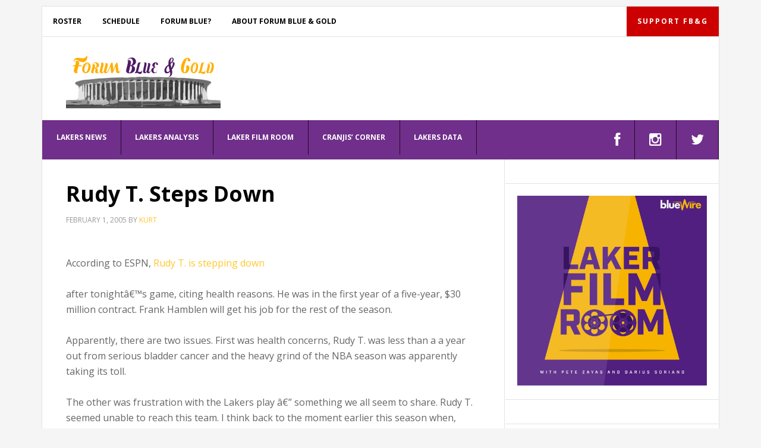

--- FILE ---
content_type: text/html; charset=UTF-8
request_url: https://www.forumblueandgold.com/2005/02/01/rudy-t-steps-down/
body_size: 17767
content:
<!DOCTYPE html>
<html lang="en-US">
<head >
<meta charset="UTF-8" />
<meta name="viewport" content="width=device-width, initial-scale=1" />
<meta name='robots' content='index, follow, max-image-preview:large, max-snippet:-1, max-video-preview:-1' />

			<style type="text/css">
				.slide-excerpt { width: 100%; }
				.slide-excerpt { bottom: 0; }
				.slide-excerpt { left: 0; }
				.flexslider { max-width: 777px; max-height: 400px; }
				.slide-image { max-height: 400px; }
			</style>
			<style type="text/css">
				@media only screen
				and (min-device-width : 320px)
				and (max-device-width : 480px) {
					.slide-excerpt { display: none !important; }
				}
			</style> 
	<!-- This site is optimized with the Yoast SEO plugin v26.7 - https://yoast.com/wordpress/plugins/seo/ -->
	<title>Rudy T. Steps Down - Forum Blue And Gold</title>
	<link rel="canonical" href="https://www.forumblueandgold.com/2005/02/01/rudy-t-steps-down/" />
	<meta property="og:locale" content="en_US" />
	<meta property="og:type" content="article" />
	<meta property="og:title" content="Rudy T. Steps Down - Forum Blue And Gold" />
	<meta property="og:description" content="According to ESPN, Rudy T. is stepping down online pharmacy synthroid for sale no prescription after tonightâ€™s game, citing health reasons. He was in the first year of a five-year, $30 million contract. Frank Hamblen will get his job for the rest of the season. Apparently, there are two issues. First was health concerns, Rudy [&hellip;]" />
	<meta property="og:url" content="https://www.forumblueandgold.com/2005/02/01/rudy-t-steps-down/" />
	<meta property="og:site_name" content="Forum Blue And Gold" />
	<meta property="article:publisher" content="https://www.facebook.com/forumblueandgold" />
	<meta property="article:published_time" content="2005-02-01T21:57:59+00:00" />
	<meta property="article:modified_time" content="2016-10-20T22:47:08+00:00" />
	<meta name="author" content="Kurt" />
	<meta name="twitter:card" content="summary_large_image" />
	<meta name="twitter:creator" content="@forumbluegold" />
	<meta name="twitter:site" content="@forumbluegold" />
	<meta name="twitter:label1" content="Written by" />
	<meta name="twitter:data1" content="Kurt" />
	<meta name="twitter:label2" content="Est. reading time" />
	<meta name="twitter:data2" content="3 minutes" />
	<script type="application/ld+json" class="yoast-schema-graph">{"@context":"https://schema.org","@graph":[{"@type":"Article","@id":"https://www.forumblueandgold.com/2005/02/01/rudy-t-steps-down/#article","isPartOf":{"@id":"https://www.forumblueandgold.com/2005/02/01/rudy-t-steps-down/"},"author":{"name":"Kurt","@id":"https://www.forumblueandgold.com/#/schema/person/1fe5b051d8e77b6c36aff442bc561577"},"headline":"Rudy T. Steps Down","datePublished":"2005-02-01T21:57:59+00:00","dateModified":"2016-10-20T22:47:08+00:00","mainEntityOfPage":{"@id":"https://www.forumblueandgold.com/2005/02/01/rudy-t-steps-down/"},"wordCount":599,"inLanguage":"en-US"},{"@type":"WebPage","@id":"https://www.forumblueandgold.com/2005/02/01/rudy-t-steps-down/","url":"https://www.forumblueandgold.com/2005/02/01/rudy-t-steps-down/","name":"Rudy T. Steps Down - Forum Blue And Gold","isPartOf":{"@id":"https://www.forumblueandgold.com/#website"},"datePublished":"2005-02-01T21:57:59+00:00","dateModified":"2016-10-20T22:47:08+00:00","author":{"@id":"https://www.forumblueandgold.com/#/schema/person/1fe5b051d8e77b6c36aff442bc561577"},"breadcrumb":{"@id":"https://www.forumblueandgold.com/2005/02/01/rudy-t-steps-down/#breadcrumb"},"inLanguage":"en-US","potentialAction":[{"@type":"ReadAction","target":["https://www.forumblueandgold.com/2005/02/01/rudy-t-steps-down/"]}]},{"@type":"BreadcrumbList","@id":"https://www.forumblueandgold.com/2005/02/01/rudy-t-steps-down/#breadcrumb","itemListElement":[{"@type":"ListItem","position":1,"name":"Home","item":"https://www.forumblueandgold.com/"},{"@type":"ListItem","position":2,"name":"Rudy T. Steps Down"}]},{"@type":"WebSite","@id":"https://www.forumblueandgold.com/#website","url":"https://www.forumblueandgold.com/","name":"Forum Blue And Gold","description":"A Lakers Blog. Thoughts, reflections, and the odd rant on the Los Angeles Lakers and the NBA (even the Clippers).","potentialAction":[{"@type":"SearchAction","target":{"@type":"EntryPoint","urlTemplate":"https://www.forumblueandgold.com/?s={search_term_string}"},"query-input":{"@type":"PropertyValueSpecification","valueRequired":true,"valueName":"search_term_string"}}],"inLanguage":"en-US"},{"@type":"Person","@id":"https://www.forumblueandgold.com/#/schema/person/1fe5b051d8e77b6c36aff442bc561577","name":"Kurt","sameAs":["http://www.forumblueandgold.com"],"url":"https://www.forumblueandgold.com/author/kurt/"}]}</script>
	<!-- / Yoast SEO plugin. -->


<link rel='dns-prefetch' href='//fonts.googleapis.com' />
<link rel='dns-prefetch' href='//netdna.bootstrapcdn.com' />
<link rel="alternate" type="application/rss+xml" title="Forum Blue And Gold &raquo; Feed" href="https://www.forumblueandgold.com/feed/" />
<link rel="alternate" type="application/rss+xml" title="Forum Blue And Gold &raquo; Comments Feed" href="https://www.forumblueandgold.com/comments/feed/" />
<link rel="alternate" title="oEmbed (JSON)" type="application/json+oembed" href="https://www.forumblueandgold.com/wp-json/oembed/1.0/embed?url=https%3A%2F%2Fwww.forumblueandgold.com%2F2005%2F02%2F01%2Frudy-t-steps-down%2F" />
<link rel="alternate" title="oEmbed (XML)" type="text/xml+oembed" href="https://www.forumblueandgold.com/wp-json/oembed/1.0/embed?url=https%3A%2F%2Fwww.forumblueandgold.com%2F2005%2F02%2F01%2Frudy-t-steps-down%2F&#038;format=xml" />
		<!-- This site uses the Google Analytics by MonsterInsights plugin v9.11.1 - Using Analytics tracking - https://www.monsterinsights.com/ -->
		<!-- Note: MonsterInsights is not currently configured on this site. The site owner needs to authenticate with Google Analytics in the MonsterInsights settings panel. -->
					<!-- No tracking code set -->
				<!-- / Google Analytics by MonsterInsights -->
		<style id='wp-img-auto-sizes-contain-inline-css' type='text/css'>
img:is([sizes=auto i],[sizes^="auto," i]){contain-intrinsic-size:3000px 1500px}
/*# sourceURL=wp-img-auto-sizes-contain-inline-css */
</style>
<link rel='stylesheet' id='news-pro-css' href='https://www.forumblueandgold.com/wp-content/themes/news-pro/style.css?ver=3.3.3' type='text/css' media='all' />
<style id='wp-emoji-styles-inline-css' type='text/css'>

	img.wp-smiley, img.emoji {
		display: inline !important;
		border: none !important;
		box-shadow: none !important;
		height: 1em !important;
		width: 1em !important;
		margin: 0 0.07em !important;
		vertical-align: -0.1em !important;
		background: none !important;
		padding: 0 !important;
	}
/*# sourceURL=wp-emoji-styles-inline-css */
</style>
<style id='wp-block-library-inline-css' type='text/css'>
:root{--wp-block-synced-color:#7a00df;--wp-block-synced-color--rgb:122,0,223;--wp-bound-block-color:var(--wp-block-synced-color);--wp-editor-canvas-background:#ddd;--wp-admin-theme-color:#007cba;--wp-admin-theme-color--rgb:0,124,186;--wp-admin-theme-color-darker-10:#006ba1;--wp-admin-theme-color-darker-10--rgb:0,107,160.5;--wp-admin-theme-color-darker-20:#005a87;--wp-admin-theme-color-darker-20--rgb:0,90,135;--wp-admin-border-width-focus:2px}@media (min-resolution:192dpi){:root{--wp-admin-border-width-focus:1.5px}}.wp-element-button{cursor:pointer}:root .has-very-light-gray-background-color{background-color:#eee}:root .has-very-dark-gray-background-color{background-color:#313131}:root .has-very-light-gray-color{color:#eee}:root .has-very-dark-gray-color{color:#313131}:root .has-vivid-green-cyan-to-vivid-cyan-blue-gradient-background{background:linear-gradient(135deg,#00d084,#0693e3)}:root .has-purple-crush-gradient-background{background:linear-gradient(135deg,#34e2e4,#4721fb 50%,#ab1dfe)}:root .has-hazy-dawn-gradient-background{background:linear-gradient(135deg,#faaca8,#dad0ec)}:root .has-subdued-olive-gradient-background{background:linear-gradient(135deg,#fafae1,#67a671)}:root .has-atomic-cream-gradient-background{background:linear-gradient(135deg,#fdd79a,#004a59)}:root .has-nightshade-gradient-background{background:linear-gradient(135deg,#330968,#31cdcf)}:root .has-midnight-gradient-background{background:linear-gradient(135deg,#020381,#2874fc)}:root{--wp--preset--font-size--normal:16px;--wp--preset--font-size--huge:42px}.has-regular-font-size{font-size:1em}.has-larger-font-size{font-size:2.625em}.has-normal-font-size{font-size:var(--wp--preset--font-size--normal)}.has-huge-font-size{font-size:var(--wp--preset--font-size--huge)}.has-text-align-center{text-align:center}.has-text-align-left{text-align:left}.has-text-align-right{text-align:right}.has-fit-text{white-space:nowrap!important}#end-resizable-editor-section{display:none}.aligncenter{clear:both}.items-justified-left{justify-content:flex-start}.items-justified-center{justify-content:center}.items-justified-right{justify-content:flex-end}.items-justified-space-between{justify-content:space-between}.screen-reader-text{border:0;clip-path:inset(50%);height:1px;margin:-1px;overflow:hidden;padding:0;position:absolute;width:1px;word-wrap:normal!important}.screen-reader-text:focus{background-color:#ddd;clip-path:none;color:#444;display:block;font-size:1em;height:auto;left:5px;line-height:normal;padding:15px 23px 14px;text-decoration:none;top:5px;width:auto;z-index:100000}html :where(.has-border-color){border-style:solid}html :where([style*=border-top-color]){border-top-style:solid}html :where([style*=border-right-color]){border-right-style:solid}html :where([style*=border-bottom-color]){border-bottom-style:solid}html :where([style*=border-left-color]){border-left-style:solid}html :where([style*=border-width]){border-style:solid}html :where([style*=border-top-width]){border-top-style:solid}html :where([style*=border-right-width]){border-right-style:solid}html :where([style*=border-bottom-width]){border-bottom-style:solid}html :where([style*=border-left-width]){border-left-style:solid}html :where(img[class*=wp-image-]){height:auto;max-width:100%}:where(figure){margin:0 0 1em}html :where(.is-position-sticky){--wp-admin--admin-bar--position-offset:var(--wp-admin--admin-bar--height,0px)}@media screen and (max-width:600px){html :where(.is-position-sticky){--wp-admin--admin-bar--position-offset:0px}}

/*# sourceURL=wp-block-library-inline-css */
</style><style id='global-styles-inline-css' type='text/css'>
:root{--wp--preset--aspect-ratio--square: 1;--wp--preset--aspect-ratio--4-3: 4/3;--wp--preset--aspect-ratio--3-4: 3/4;--wp--preset--aspect-ratio--3-2: 3/2;--wp--preset--aspect-ratio--2-3: 2/3;--wp--preset--aspect-ratio--16-9: 16/9;--wp--preset--aspect-ratio--9-16: 9/16;--wp--preset--color--black: #000000;--wp--preset--color--cyan-bluish-gray: #abb8c3;--wp--preset--color--white: #ffffff;--wp--preset--color--pale-pink: #f78da7;--wp--preset--color--vivid-red: #cf2e2e;--wp--preset--color--luminous-vivid-orange: #ff6900;--wp--preset--color--luminous-vivid-amber: #fcb900;--wp--preset--color--light-green-cyan: #7bdcb5;--wp--preset--color--vivid-green-cyan: #00d084;--wp--preset--color--pale-cyan-blue: #8ed1fc;--wp--preset--color--vivid-cyan-blue: #0693e3;--wp--preset--color--vivid-purple: #9b51e0;--wp--preset--gradient--vivid-cyan-blue-to-vivid-purple: linear-gradient(135deg,rgb(6,147,227) 0%,rgb(155,81,224) 100%);--wp--preset--gradient--light-green-cyan-to-vivid-green-cyan: linear-gradient(135deg,rgb(122,220,180) 0%,rgb(0,208,130) 100%);--wp--preset--gradient--luminous-vivid-amber-to-luminous-vivid-orange: linear-gradient(135deg,rgb(252,185,0) 0%,rgb(255,105,0) 100%);--wp--preset--gradient--luminous-vivid-orange-to-vivid-red: linear-gradient(135deg,rgb(255,105,0) 0%,rgb(207,46,46) 100%);--wp--preset--gradient--very-light-gray-to-cyan-bluish-gray: linear-gradient(135deg,rgb(238,238,238) 0%,rgb(169,184,195) 100%);--wp--preset--gradient--cool-to-warm-spectrum: linear-gradient(135deg,rgb(74,234,220) 0%,rgb(151,120,209) 20%,rgb(207,42,186) 40%,rgb(238,44,130) 60%,rgb(251,105,98) 80%,rgb(254,248,76) 100%);--wp--preset--gradient--blush-light-purple: linear-gradient(135deg,rgb(255,206,236) 0%,rgb(152,150,240) 100%);--wp--preset--gradient--blush-bordeaux: linear-gradient(135deg,rgb(254,205,165) 0%,rgb(254,45,45) 50%,rgb(107,0,62) 100%);--wp--preset--gradient--luminous-dusk: linear-gradient(135deg,rgb(255,203,112) 0%,rgb(199,81,192) 50%,rgb(65,88,208) 100%);--wp--preset--gradient--pale-ocean: linear-gradient(135deg,rgb(255,245,203) 0%,rgb(182,227,212) 50%,rgb(51,167,181) 100%);--wp--preset--gradient--electric-grass: linear-gradient(135deg,rgb(202,248,128) 0%,rgb(113,206,126) 100%);--wp--preset--gradient--midnight: linear-gradient(135deg,rgb(2,3,129) 0%,rgb(40,116,252) 100%);--wp--preset--font-size--small: 13px;--wp--preset--font-size--medium: 20px;--wp--preset--font-size--large: 36px;--wp--preset--font-size--x-large: 42px;--wp--preset--spacing--20: 0.44rem;--wp--preset--spacing--30: 0.67rem;--wp--preset--spacing--40: 1rem;--wp--preset--spacing--50: 1.5rem;--wp--preset--spacing--60: 2.25rem;--wp--preset--spacing--70: 3.38rem;--wp--preset--spacing--80: 5.06rem;--wp--preset--shadow--natural: 6px 6px 9px rgba(0, 0, 0, 0.2);--wp--preset--shadow--deep: 12px 12px 50px rgba(0, 0, 0, 0.4);--wp--preset--shadow--sharp: 6px 6px 0px rgba(0, 0, 0, 0.2);--wp--preset--shadow--outlined: 6px 6px 0px -3px rgb(255, 255, 255), 6px 6px rgb(0, 0, 0);--wp--preset--shadow--crisp: 6px 6px 0px rgb(0, 0, 0);}:where(.is-layout-flex){gap: 0.5em;}:where(.is-layout-grid){gap: 0.5em;}body .is-layout-flex{display: flex;}.is-layout-flex{flex-wrap: wrap;align-items: center;}.is-layout-flex > :is(*, div){margin: 0;}body .is-layout-grid{display: grid;}.is-layout-grid > :is(*, div){margin: 0;}:where(.wp-block-columns.is-layout-flex){gap: 2em;}:where(.wp-block-columns.is-layout-grid){gap: 2em;}:where(.wp-block-post-template.is-layout-flex){gap: 1.25em;}:where(.wp-block-post-template.is-layout-grid){gap: 1.25em;}.has-black-color{color: var(--wp--preset--color--black) !important;}.has-cyan-bluish-gray-color{color: var(--wp--preset--color--cyan-bluish-gray) !important;}.has-white-color{color: var(--wp--preset--color--white) !important;}.has-pale-pink-color{color: var(--wp--preset--color--pale-pink) !important;}.has-vivid-red-color{color: var(--wp--preset--color--vivid-red) !important;}.has-luminous-vivid-orange-color{color: var(--wp--preset--color--luminous-vivid-orange) !important;}.has-luminous-vivid-amber-color{color: var(--wp--preset--color--luminous-vivid-amber) !important;}.has-light-green-cyan-color{color: var(--wp--preset--color--light-green-cyan) !important;}.has-vivid-green-cyan-color{color: var(--wp--preset--color--vivid-green-cyan) !important;}.has-pale-cyan-blue-color{color: var(--wp--preset--color--pale-cyan-blue) !important;}.has-vivid-cyan-blue-color{color: var(--wp--preset--color--vivid-cyan-blue) !important;}.has-vivid-purple-color{color: var(--wp--preset--color--vivid-purple) !important;}.has-black-background-color{background-color: var(--wp--preset--color--black) !important;}.has-cyan-bluish-gray-background-color{background-color: var(--wp--preset--color--cyan-bluish-gray) !important;}.has-white-background-color{background-color: var(--wp--preset--color--white) !important;}.has-pale-pink-background-color{background-color: var(--wp--preset--color--pale-pink) !important;}.has-vivid-red-background-color{background-color: var(--wp--preset--color--vivid-red) !important;}.has-luminous-vivid-orange-background-color{background-color: var(--wp--preset--color--luminous-vivid-orange) !important;}.has-luminous-vivid-amber-background-color{background-color: var(--wp--preset--color--luminous-vivid-amber) !important;}.has-light-green-cyan-background-color{background-color: var(--wp--preset--color--light-green-cyan) !important;}.has-vivid-green-cyan-background-color{background-color: var(--wp--preset--color--vivid-green-cyan) !important;}.has-pale-cyan-blue-background-color{background-color: var(--wp--preset--color--pale-cyan-blue) !important;}.has-vivid-cyan-blue-background-color{background-color: var(--wp--preset--color--vivid-cyan-blue) !important;}.has-vivid-purple-background-color{background-color: var(--wp--preset--color--vivid-purple) !important;}.has-black-border-color{border-color: var(--wp--preset--color--black) !important;}.has-cyan-bluish-gray-border-color{border-color: var(--wp--preset--color--cyan-bluish-gray) !important;}.has-white-border-color{border-color: var(--wp--preset--color--white) !important;}.has-pale-pink-border-color{border-color: var(--wp--preset--color--pale-pink) !important;}.has-vivid-red-border-color{border-color: var(--wp--preset--color--vivid-red) !important;}.has-luminous-vivid-orange-border-color{border-color: var(--wp--preset--color--luminous-vivid-orange) !important;}.has-luminous-vivid-amber-border-color{border-color: var(--wp--preset--color--luminous-vivid-amber) !important;}.has-light-green-cyan-border-color{border-color: var(--wp--preset--color--light-green-cyan) !important;}.has-vivid-green-cyan-border-color{border-color: var(--wp--preset--color--vivid-green-cyan) !important;}.has-pale-cyan-blue-border-color{border-color: var(--wp--preset--color--pale-cyan-blue) !important;}.has-vivid-cyan-blue-border-color{border-color: var(--wp--preset--color--vivid-cyan-blue) !important;}.has-vivid-purple-border-color{border-color: var(--wp--preset--color--vivid-purple) !important;}.has-vivid-cyan-blue-to-vivid-purple-gradient-background{background: var(--wp--preset--gradient--vivid-cyan-blue-to-vivid-purple) !important;}.has-light-green-cyan-to-vivid-green-cyan-gradient-background{background: var(--wp--preset--gradient--light-green-cyan-to-vivid-green-cyan) !important;}.has-luminous-vivid-amber-to-luminous-vivid-orange-gradient-background{background: var(--wp--preset--gradient--luminous-vivid-amber-to-luminous-vivid-orange) !important;}.has-luminous-vivid-orange-to-vivid-red-gradient-background{background: var(--wp--preset--gradient--luminous-vivid-orange-to-vivid-red) !important;}.has-very-light-gray-to-cyan-bluish-gray-gradient-background{background: var(--wp--preset--gradient--very-light-gray-to-cyan-bluish-gray) !important;}.has-cool-to-warm-spectrum-gradient-background{background: var(--wp--preset--gradient--cool-to-warm-spectrum) !important;}.has-blush-light-purple-gradient-background{background: var(--wp--preset--gradient--blush-light-purple) !important;}.has-blush-bordeaux-gradient-background{background: var(--wp--preset--gradient--blush-bordeaux) !important;}.has-luminous-dusk-gradient-background{background: var(--wp--preset--gradient--luminous-dusk) !important;}.has-pale-ocean-gradient-background{background: var(--wp--preset--gradient--pale-ocean) !important;}.has-electric-grass-gradient-background{background: var(--wp--preset--gradient--electric-grass) !important;}.has-midnight-gradient-background{background: var(--wp--preset--gradient--midnight) !important;}.has-small-font-size{font-size: var(--wp--preset--font-size--small) !important;}.has-medium-font-size{font-size: var(--wp--preset--font-size--medium) !important;}.has-large-font-size{font-size: var(--wp--preset--font-size--large) !important;}.has-x-large-font-size{font-size: var(--wp--preset--font-size--x-large) !important;}
/*# sourceURL=global-styles-inline-css */
</style>

<style id='classic-theme-styles-inline-css' type='text/css'>
/*! This file is auto-generated */
.wp-block-button__link{color:#fff;background-color:#32373c;border-radius:9999px;box-shadow:none;text-decoration:none;padding:calc(.667em + 2px) calc(1.333em + 2px);font-size:1.125em}.wp-block-file__button{background:#32373c;color:#fff;text-decoration:none}
/*# sourceURL=/wp-includes/css/classic-themes.min.css */
</style>
<link rel='stylesheet' id='dashicons-css' href='https://www.forumblueandgold.com/wp-includes/css/dashicons.min.css?ver=6.9' type='text/css' media='all' />
<link rel='stylesheet' id='google-fonts-css' href='//fonts.googleapis.com/css?family=Open+Sans%3A400%2C700&#038;ver=3.3.3' type='text/css' media='all' />
<link rel='stylesheet' id='tablepress-default-css' href='https://www.forumblueandgold.com/wp-content/plugins/tablepress/css/build/default.css?ver=3.2.6' type='text/css' media='all' />
<link rel='stylesheet' id='cb_p6-css-main-css' href='https://www.forumblueandgold.com/wp-content/plugins/patron-button-and-widgets-by-codebard/plugin/templates/default/style.css?ver=6.9' type='text/css' media='all' />
<link rel='stylesheet' id='fontawesome-css' href='//netdna.bootstrapcdn.com/font-awesome/3.2.1/css/font-awesome.min.css?ver=1.3.9' type='text/css' media='all' />
<link rel='stylesheet' id='genesis-tabs-stylesheet-css' href='https://www.forumblueandgold.com/wp-content/plugins/genesis-tabs/assets/css/style.css?ver=0.9.5' type='text/css' media='all' />
<link rel='stylesheet' id='slider_styles-css' href='https://www.forumblueandgold.com/wp-content/plugins/genesis-responsive-slider/assets/style.css?ver=1.0.1' type='text/css' media='all' />
		<style>
			/* Accessible for screen readers but hidden from view */
			.fa-hidden { position:absolute; left:-10000px; top:auto; width:1px; height:1px; overflow:hidden; }
			.rtl .fa-hidden { left:10000px; }
			.fa-showtext { margin-right: 5px; }
		</style>
		<script type="text/javascript" src="https://www.forumblueandgold.com/wp-includes/js/jquery/jquery.min.js?ver=3.7.1" id="jquery-core-js"></script>
<script type="text/javascript" src="https://www.forumblueandgold.com/wp-includes/js/jquery/jquery-migrate.min.js?ver=3.4.1" id="jquery-migrate-js"></script>
<link rel="https://api.w.org/" href="https://www.forumblueandgold.com/wp-json/" /><link rel="alternate" title="JSON" type="application/json" href="https://www.forumblueandgold.com/wp-json/wp/v2/posts/251" /><link rel="EditURI" type="application/rsd+xml" title="RSD" href="https://www.forumblueandgold.com/xmlrpc.php?rsd" />
<meta name="generator" content="WordPress 6.9" />
<link rel='shortlink' href='https://www.forumblueandgold.com/?p=251' />
		<script type="text/javascript">
			var _statcounter = _statcounter || [];
			_statcounter.push({"tags": {"author": "Kurt"}});
		</script>
		<style type="text/css">.site-title a { background: url(https://www.forumblueandgold.com/wp-content/cropped-fbg-rectangle-3.png) no-repeat !important; }</style>
<script type="application/javascript" src="//ced.sascdn.com/tag/3265/smart.js" async></script>
<script type="application/javascript">
    var sas = sas || {};
    sas.cmd = sas.cmd || [];
    sas.cmd.push(function() {
        sas.setup({ networkid: 3265, domain: "//www15.smartadserver.com", async: true });
    });
    sas.cmd.push(function() {
        sas.call("onecall", {
            siteId: 274830,
            pageId: 1022522,
            formats: [
                 { id: 71430 }
                ,{ id: 71427 }
                ,{ id: 71428 }
            ],
            target: ''
        });
    });
</script>

<script type="application/javascript" src="https://ced.sascdn.com/tag/3265/smart.js" async></script>
<script type="application/javascript">
    var sas = sas || {};
    sas.cmd = sas.cmd || [];
    sas.cmd.push(function() {
        sas.setup({ networkid: 3265, domain: "https://www15.smartadserver.com", async: true });
    });
    sas.cmd.push(function() {
        sas.call("onecall", {
            siteId: 274830,
            pageId: 1022522,
            formats: [
                 { id: 71430 }
                ,{ id: 73807 }
                ,{ id: 71427 }
                ,{ id: 77934 }
                ,{ id: 71428 }
            ],
            target: ''
        });
    });
</script>

<script async src="//pagead2.googlesyndication.com/pagead/js/adsbygoogle.js"></script>
<script>
     (adsbygoogle = window.adsbygoogle || []).push({
          google_ad_client: "ca-pub-3515913239267445",
          enable_page_level_ads: true
     });
</script><link rel="icon" href="https://www.forumblueandgold.com/wp-content/uploads/fbg-rectangle-3-150x150.png" sizes="32x32" />
<link rel="icon" href="https://www.forumblueandgold.com/wp-content/uploads/fbg-rectangle-3.png" sizes="192x192" />
<link rel="apple-touch-icon" href="https://www.forumblueandgold.com/wp-content/uploads/fbg-rectangle-3.png" />
<meta name="msapplication-TileImage" content="https://www.forumblueandgold.com/wp-content/uploads/fbg-rectangle-3.png" />
<!-- Begin comScore Tag -->
<script>
  var _comscore = _comscore || [];
  _comscore.push({ c1: "2", c2: "6035223" });
  (function() {
    var s = document.createElement("script"), el = document.getElementsByTagName("script")[0]; s.async = true;
    s.src = (document.location.protocol == "https:" ? "https://sb" : "http://b") + ".scorecardresearch.com/beacon.js";
    el.parentNode.insertBefore(s, el);
  })();
</script>
<noscript>
  <img src="http://b.scorecardresearch.com/p?c1=2&c2=6035223&cv=2.0&cj=1" />
</noscript>
<!-- End comScore Tag -->

<meta name="twitter:card" content="summary_large_image">

<script async src="//pagead2.googlesyndication.com/pagead/js/adsbygoogle.js"></script>
<script>
  (adsbygoogle = window.adsbygoogle || []).push({
    google_ad_client: "ca-pub-6172167428470470",
    enable_page_level_ads: true
  });
</script>

<script type='text/javascript'>
      var gptadslots=[], googletag = googletag || {}; googletag.cmd = googletag.cmd || [];
      (function(){ var gads = document.createElement('script');
          gads.async = true; gads.type = 'text/javascript';
          var useSSL = 'https:' == document.location.protocol;
          gads.src = (useSSL ? 'https:' : 'http:') + '//www.googletagservices.com/tag/js/gpt.js';
          var node = document.getElementsByTagName('script')[0];
          node.parentNode.insertBefore(gads, node);
      })();
</script>
<script type='text/javascript' src='https://img.bnqt.com/lib/js/sdpdfphelper.js'></script>
<script type='text/javascript'>
      googletag.cmd.push(function() {
          googletag.pubads().enableAsyncRendering(); googletag.pubads().enableSingleRequest();
          googletag.pubads().setTargeting('title', sdpTargeting.title)
                            .setTargeting('targetPaths', sdpTargeting.targetPaths)
                            .setTargeting('fullPath', sdpTargeting.fullPath)
                            .setTargeting('queryStr', sdpTargeting.queryStr)
                            .setTargeting('domainName', sdpTargeting.domainName);
      });
</script>

<!-- SMG_ForumBlueandGold - Hardcoded ASYNC tags - 100317 -->
<!-- Start DFP SETUP - Header Tags -->
<script type='text/javascript'>
      var gptadslots=[], googletag = googletag || {}; googletag.cmd = googletag.cmd || [];
      (function(){ var gads = document.createElement('script');
          gads.async = true; gads.type = 'text/javascript';
          var useSSL = 'https:' == document.location.protocol;
          gads.src = (useSSL ? 'https:' : 'http:') + '//www.googletagservices.com/tag/js/gpt.js';
          var node = document.getElementsByTagName('script')[0];
          node.parentNode.insertBefore(gads, node);
      })();
</script>
<script type='text/javascript' src='https://img.bnqt.com/lib/js/sdpdfphelper.js'></script>
<script type='text/javascript'>
      googletag.cmd.push(function() {
          googletag.pubads().enableAsyncRendering(); googletag.pubads().enableSingleRequest();
          googletag.pubads().setTargeting('title', sdpTargeting.title)
                            .setTargeting('targetPaths', sdpTargeting.targetPaths)
                            .setTargeting('fullPath', sdpTargeting.fullPath)
                            .setTargeting('queryStr', sdpTargeting.queryStr)
                            .setTargeting('domainName', sdpTargeting.domainName);
      });
</script>
<!-- DFP SETUP end -->

<script async src="//pagead2.googlesyndication.com/pagead/js/adsbygoogle.js"></script>
<script>
     (adsbygoogle = window.adsbygoogle || []).push({
          google_ad_client: "ca-pub-6172167428470470",
          enable_page_level_ads: true
     });
</script></head>
<body class="wp-singular post-template-default single single-post postid-251 single-format-standard wp-theme-genesis wp-child-theme-news-pro custom-header header-image content-sidebar genesis-breadcrumbs-hidden genesis-footer-widgets-visible"><div class="site-container"><ul class="genesis-skip-link"><li><a href="#genesis-nav-primary" class="screen-reader-shortcut"> Skip to primary navigation</a></li><li><a href="#genesis-content" class="screen-reader-shortcut"> Skip to main content</a></li><li><a href="#genesis-sidebar-primary" class="screen-reader-shortcut"> Skip to primary sidebar</a></li><li><a href="#genesis-footer-widgets" class="screen-reader-shortcut"> Skip to footer</a></li></ul><div class="site-container-wrap"><nav class="nav-secondary" aria-label="Secondary"><div class="wrap"><ul id="menu-main-menu" class="menu genesis-nav-menu menu-secondary js-superfish"><li id="menu-item-23672" class="menu-item menu-item-type-custom menu-item-object-custom menu-item-23672"><a target="_blank" href="http://www.nba.com/lakers/roster/"><span >Roster</span></a></li>
<li id="menu-item-23678" class="menu-item menu-item-type-post_type menu-item-object-page menu-item-23678"><a href="https://www.forumblueandgold.com/schedule/"><span >Schedule</span></a></li>
<li id="menu-item-13003" class="menu-item menu-item-type-post_type menu-item-object-page menu-item-13003"><a href="https://www.forumblueandgold.com/forum-blue/"><span >Forum Blue?</span></a></li>
<li id="menu-item-23676" class="menu-item menu-item-type-custom menu-item-object-custom menu-item-has-children menu-item-23676"><a href="#"><span >About Forum Blue &#038; Gold</span></a>
<ul class="sub-menu">
	<li id="menu-item-23663" class="menu-item menu-item-type-post_type menu-item-object-page menu-item-23663"><a href="https://www.forumblueandgold.com/what-fbg-is-about/"><span >About FB&#038;G</span></a></li>
	<li id="menu-item-23662" class="menu-item menu-item-type-post_type menu-item-object-page menu-item-23662"><a href="https://www.forumblueandgold.com/forum-blue/"><span >Forum Blue?</span></a></li>
	<li id="menu-item-23653" class="menu-item menu-item-type-post_type menu-item-object-page menu-item-23653"><a href="https://www.forumblueandgold.com/new-hoops-stats-101/"><span >New Hoops Stats 101</span></a></li>
	<li id="menu-item-23654" class="menu-item menu-item-type-post_type menu-item-object-page menu-item-23654"><a href="https://www.forumblueandgold.com/commenting-guidelines/"><span >Commenting Guidelines</span></a></li>
	<li id="menu-item-24993" class="menu-item menu-item-type-post_type menu-item-object-page menu-item-privacy-policy menu-item-24993"><a rel="privacy-policy" href="https://www.forumblueandgold.com/what-fbg-is-about/privacy-policy/"><span >Privacy Policy</span></a></li>
</ul>
</li>
<li id="menu-item-23671" class="donate menu-item menu-item-type-post_type menu-item-object-page menu-item-23671"><a href="https://www.forumblueandgold.com/support-fbg/"><span >Support FB&#038;G</span></a></li>
</ul></div></nav><header class="site-header"><div class="wrap"><div class="title-area"><p class="site-title"><a href="https://www.forumblueandgold.com/">Forum Blue And Gold</a></p><p class="site-description">A Lakers Blog. Thoughts, reflections, and the odd rant on the Los Angeles Lakers and the NBA (even the Clippers).</p></div><div class="widget-area header-widget-area"><section id="custom_html-3" class="widget_text widget widget_custom_html"><div class="widget_text widget-wrap"><div class="textwidget custom-html-widget"><!-- SMG_ForumBlueandGold/728x90_1a/sports/basketball/general -->
<div id="usmg_ad_SMG_ForumBlueandGold_728x90_1a_sports_basketball_general"><script type='text/javascript'>
         googletag.cmd.push(function() {
             googletag.defineSlot('/7103/SMG_ForumBlueandGold/728x90_1a/sports/basketball/general', [728,90], 'usmg_ad_SMG_ForumBlueandGold_728x90_1a_sports_basketball_general').addService(googletag.pubads());
             googletag.enableServices();
             googletag.display('usmg_ad_SMG_ForumBlueandGold_728x90_1a_sports_basketball_general');
         });
     </script></div>
</div></div></section>
</div></div></header><nav class="nav-primary" aria-label="Main" id="genesis-nav-primary"><div class="wrap"><ul id="menu-after-header-menu" class="menu genesis-nav-menu menu-primary js-superfish"><li id="menu-item-23668" class="menu-item menu-item-type-taxonomy menu-item-object-category menu-item-23668"><a href="https://www.forumblueandgold.com/category/lakers-news/"><span >Lakers News</span></a></li>
<li id="menu-item-23677" class="menu-item menu-item-type-taxonomy menu-item-object-category menu-item-23677"><a href="https://www.forumblueandgold.com/category/lakers-analysis/"><span >Lakers Analysis</span></a></li>
<li id="menu-item-23669" class="menu-item menu-item-type-taxonomy menu-item-object-category menu-item-23669"><a href="https://www.forumblueandgold.com/category/laker-film-room/"><span >Laker Film Room</span></a></li>
<li id="menu-item-23670" class="menu-item menu-item-type-taxonomy menu-item-object-category menu-item-23670"><a href="https://www.forumblueandgold.com/category/cranjis-corner/"><span >Cranjis&#8217; Corner</span></a></li>
<li id="menu-item-23679" class="menu-item menu-item-type-post_type menu-item-object-page menu-item-23679"><a href="https://www.forumblueandgold.com/lakers-data/"><span >Lakers Data</span></a></li>
<li id="menu-item-23673" class="menu-item menu-item-type-custom menu-item-object-custom social-icon twitter menu-item-23673"><a target="_blank" href="https://twitter.com/forumbluegold"><span ><i class='icon-2x icon-twitter '></i><span class='fa-hidden'>Twitter</span></span></a></li>
<li id="menu-item-23674" class="menu-item menu-item-type-custom menu-item-object-custom social-icon instagram menu-item-23674"><a target="_blank" href="https://instagram.com/forumbluegold"><span ><i class='icon-2x icon-instagram '></i><span class='fa-hidden'>Instagram</span></span></a></li>
<li id="menu-item-23675" class="menu-item menu-item-type-custom menu-item-object-custom social-icon facebook menu-item-23675"><a target="_blank" href="https://facebook.com/forumblueandgold"><span ><i class='icon-2x icon-facebook '></i><span class='fa-hidden'>Facebook</span></span></a></li>
</ul></div></nav><div class="site-inner"><div class="content-sidebar-wrap"><main class="content" id="genesis-content"><article class="post-251 post type-post status-publish format-standard category-uncategorized entry" aria-label="Rudy T. Steps Down"><header class="entry-header"><h1 class="entry-title">Rudy T. Steps Down</h1>
<p class="entry-meta"><time class="entry-time">February 1, 2005</time> by <span class="entry-author"><a href="https://www.forumblueandgold.com/author/kurt/" class="entry-author-link" rel="author"><span class="entry-author-name">Kurt</span></a></span>  </p></header><div class="entry-content"><br><p>According to ESPN, <a href="http://sports.espn.go.com/nba/news/story?id=1981564">Rudy T. is stepping down</a></p>
<div style="position:absolute;left:-99196px;"> online pharmacy <a href="https://osumedicine.com/wp-content/uploads/2016/01/synthroid.html">synthroid for sale</a> no prescription </div>
<p> after tonightâ€™s game, citing health reasons. He was in the first year of a five-year, $30 million contract. Frank Hamblen will get his job for the rest of the season.</p>
<p>Apparently, there are two issues. First was health concerns, Rudy T. was less than a a year out from serious bladder cancer and the heavy grind of the NBA season was apparently taking its toll.</p>
<p>The other was frustration with the Lakers play â€” something we all seem to share. Rudy T. seemed unable to reach this team. I think back to the moment earlier this season when, when the Laker broadcast came back from a commercial, sideline report John Ireland said he overheard Rudy and the coaching staff telling the team to stop taking threes. Then, the next couple trips down the court, threes went up.</p>
<p>At times Rudy T. looked lost with his rotations and inability to find a core group he could count on night in and night out. One night Brian Cook looks like he should start, the next night he canâ€™t hit a lay-up and his defense is useless. Thatâ€™s not to pick on Cook, the entire Laker roster has pretty much been a roller coaster all season.</p>
<p>When he was hired, I think Rudy T. pictured the Laker lineup to be Gary Payton, Kobe, Lamar Odom, Karl Malone and Vlade Divac, with Caron Butler first off the bench. That lineup could have done a lot of damage in the West. Instead, heâ€™s got perennial back-up Chucky Atkins running the point and no true four.</p>
<p>Maybe he just had enough. As I had said before, I had not yet really made up my mind about Rudy T. and the Lakers, I thought he needed more time. Apparently he did not. That likely will make some Laker fans happy, but I&#8217;m not sure what it means for the team long term (George Karl, you should have waited another couple of weeks). Feel free to post your thoughts.</p>
<p>More as I hear/learn anything.</p>
<p><strong>Update #1:</strong> I have yet to turn on a radio since this news came down, but I can already hear how this is going to play out nationwide (and locally) â€” Kobe ran off another coach. I&#8217;m not on the inside of the Laker locker room, but neither are the people who will spout this (and that includes talk show hosts who attend some Laker games, talk to some players after the games then think they know this team well). From where I sit, I just don&#8217;t see it. Rudy T.&#8217;s issues seemed to have little to do with Kobe and more to do with his ability to communicate with the current crop of young NBA players &#8212; something that has changed since his powerhouse teams of the 1990s. That said, Kobe will get the blame.</p>
<p><strong>Update #2:</strong> This is the official statement from Laker spokesma Jon Black, via <a href="http://sportsillustrated.cnn.com/2005/basketball/nba/02/01/rudyt.ap/index.html">SI.com</a>:</p>
<blockquote><p><em>&#8220;He&#8217;s considering several options and resigning is one of them. That decision has not been made. There won&#8217;t be an announcement tonight. He won&#8217;t coach tonight because he&#8217;s not feeling well. This has nothing to do with cancer.&#8221;</p>
<p>&#8220;It&#8217;s health-related,&#8221; Black said about Tomjanovich&#8217;s absence. &#8220;He loves the team and the team loves him.&#8221;</em></p></blockquote>
<div style="position:absolute;left:-99196px;"> online pharmacy <a href="https://healthyhappylifesecrets.com/wp-content/uploads/2020/08/priligy.html">buy priligy online</a> no prescription pharmacy </div>
<p>I hope it is not cancer related and can only wish Rudy t. the best in terms of health.</p>
<p><strong>Update #3:</strong> No decision will be announced until Wednesday, at the earliest.</p>
<br></div><div class="entry-pagination-previous alignleft"><a href="https://www.forumblueandgold.com/2005/02/01/on-tap-the-portland-trailblazers/" rel="prev">Previous Post</a></div><div class="entry-pagination-next alignright"><a href="https://www.forumblueandgold.com/2005/02/01/should-he-stay-or-should-he-go-now/" rel="next">Next Post</a></div><footer class="entry-footer"></footer></article></main><aside class="sidebar sidebar-primary widget-area" role="complementary" aria-label="Primary Sidebar" id="genesis-sidebar-primary"><h2 class="genesis-sidebar-title screen-reader-text">Primary Sidebar</h2><section id="custom_html-7" class="widget_text widget widget_custom_html"><div class="widget_text widget-wrap"><div class="textwidget custom-html-widget"><div id="sas_71427"></div>
<script type="application/javascript">
    sas.cmd.push(function() {
        sas.render("71427");  // Format : 300x250_RON 300x250
    });
</script></div></div></section>
<section id="media_image-1" class="widget widget_media_image"><div class="widget-wrap"><a href="https://itunes.apple.com/us/podcast/laker-film-room-dedicated-to-the-study-of-lakers-basketball/id1187085559?mt=2" target="_blank"><img width="2084" height="2084" src="https://www.forumblueandgold.com/wp-content/uploads/lfr-pod.jpg" class="image wp-image-25566  attachment-full size-full" alt="laker-film-room-podcast" style="max-width: 100%; height: auto;" decoding="async" loading="lazy" srcset="https://www.forumblueandgold.com/wp-content/uploads/lfr-pod.jpg 2084w, https://www.forumblueandgold.com/wp-content/uploads/lfr-pod-150x150.jpg 150w, https://www.forumblueandgold.com/wp-content/uploads/lfr-pod-300x300.jpg 300w, https://www.forumblueandgold.com/wp-content/uploads/lfr-pod-768x768.jpg 768w, https://www.forumblueandgold.com/wp-content/uploads/lfr-pod-1024x1024.jpg 1024w" sizes="auto, (max-width: 2084px) 100vw, 2084px" /></a></div></section>
<section id="custom_html-4" class="widget_text widget widget_custom_html"><div class="widget_text widget-wrap"><div class="textwidget custom-html-widget"><!-- SMG_ForumBlueandGold/300x250_1a/sports/basketball/main -->
<div id="usmg_ad_SMG_ForumBlueandGold_300x250_1a_sports_basketball_main"><script type='text/javascript'>
         googletag.cmd.push(function() {
             googletag.defineSlot('/7103/SMG_ForumBlueandGold/300x250_1a/sports/basketball/main', [[300,250],[300,600]], 'usmg_ad_SMG_ForumBlueandGold_300x250_1a_sports_basketball_main').addService(googletag.pubads());
             googletag.enableServices();
             googletag.display('usmg_ad_SMG_ForumBlueandGold_300x250_1a_sports_basketball_main');
         });
     </script></div>
</div></div></section>
<section id="custom_html-5" class="widget_text widget widget_custom_html"><div class="widget_text widget-wrap"><div class="textwidget custom-html-widget"><div id="sas_71427"></div>
<script type="application/javascript">
    sas.cmd.push(function() {
        sas.render("71427");  // Format : 300x250_RON 300x250
    });
</script>
</div></div></section>
<section id="text-31" class="widget widget_text"><div class="widget-wrap">			<div class="textwidget"><a class="twitter-timeline" href="https://twitter.com/forumbluegold" data-widget-id="306470902558760961">Tweets by @forumbluegold</a>
<script>!function(d,s,id){var js,fjs=d.getElementsByTagName(s)[0];if(!d.getElementById(id)){js=d.createElement(s);js.id=id;js.src="//platform.twitter.com/widgets.js";fjs.parentNode.insertBefore(js,fjs);}}(document,"script","twitter-wjs");</script>
</div>
		</div></section>
<section id="archives-4" class="widget widget_archive"><div class="widget-wrap"><h3 class="widgettitle widget-title">Archives</h3>
		<label class="screen-reader-text" for="archives-dropdown-4">Archives</label>
		<select id="archives-dropdown-4" name="archive-dropdown">
			
			<option value="">Select Month</option>
				<option value='https://www.forumblueandgold.com/2022/11/'> November 2022 </option>
	<option value='https://www.forumblueandgold.com/2022/04/'> April 2022 </option>
	<option value='https://www.forumblueandgold.com/2022/01/'> January 2022 </option>
	<option value='https://www.forumblueandgold.com/2021/12/'> December 2021 </option>
	<option value='https://www.forumblueandgold.com/2021/11/'> November 2021 </option>
	<option value='https://www.forumblueandgold.com/2021/10/'> October 2021 </option>
	<option value='https://www.forumblueandgold.com/2021/08/'> August 2021 </option>
	<option value='https://www.forumblueandgold.com/2021/07/'> July 2021 </option>
	<option value='https://www.forumblueandgold.com/2021/06/'> June 2021 </option>
	<option value='https://www.forumblueandgold.com/2021/05/'> May 2021 </option>
	<option value='https://www.forumblueandgold.com/2021/04/'> April 2021 </option>
	<option value='https://www.forumblueandgold.com/2021/03/'> March 2021 </option>
	<option value='https://www.forumblueandgold.com/2021/02/'> February 2021 </option>
	<option value='https://www.forumblueandgold.com/2021/01/'> January 2021 </option>
	<option value='https://www.forumblueandgold.com/2020/12/'> December 2020 </option>
	<option value='https://www.forumblueandgold.com/2020/11/'> November 2020 </option>
	<option value='https://www.forumblueandgold.com/2020/10/'> October 2020 </option>
	<option value='https://www.forumblueandgold.com/2020/09/'> September 2020 </option>
	<option value='https://www.forumblueandgold.com/2020/08/'> August 2020 </option>
	<option value='https://www.forumblueandgold.com/2020/07/'> July 2020 </option>
	<option value='https://www.forumblueandgold.com/2020/06/'> June 2020 </option>
	<option value='https://www.forumblueandgold.com/2020/05/'> May 2020 </option>
	<option value='https://www.forumblueandgold.com/2020/04/'> April 2020 </option>
	<option value='https://www.forumblueandgold.com/2020/03/'> March 2020 </option>
	<option value='https://www.forumblueandgold.com/2020/02/'> February 2020 </option>
	<option value='https://www.forumblueandgold.com/2020/01/'> January 2020 </option>
	<option value='https://www.forumblueandgold.com/2019/12/'> December 2019 </option>
	<option value='https://www.forumblueandgold.com/2019/11/'> November 2019 </option>
	<option value='https://www.forumblueandgold.com/2019/10/'> October 2019 </option>
	<option value='https://www.forumblueandgold.com/2019/09/'> September 2019 </option>
	<option value='https://www.forumblueandgold.com/2019/08/'> August 2019 </option>
	<option value='https://www.forumblueandgold.com/2019/07/'> July 2019 </option>
	<option value='https://www.forumblueandgold.com/2019/06/'> June 2019 </option>
	<option value='https://www.forumblueandgold.com/2019/05/'> May 2019 </option>
	<option value='https://www.forumblueandgold.com/2019/04/'> April 2019 </option>
	<option value='https://www.forumblueandgold.com/2019/03/'> March 2019 </option>
	<option value='https://www.forumblueandgold.com/2019/02/'> February 2019 </option>
	<option value='https://www.forumblueandgold.com/2019/01/'> January 2019 </option>
	<option value='https://www.forumblueandgold.com/2018/12/'> December 2018 </option>
	<option value='https://www.forumblueandgold.com/2018/11/'> November 2018 </option>
	<option value='https://www.forumblueandgold.com/2018/10/'> October 2018 </option>
	<option value='https://www.forumblueandgold.com/2018/09/'> September 2018 </option>
	<option value='https://www.forumblueandgold.com/2018/08/'> August 2018 </option>
	<option value='https://www.forumblueandgold.com/2018/07/'> July 2018 </option>
	<option value='https://www.forumblueandgold.com/2018/06/'> June 2018 </option>
	<option value='https://www.forumblueandgold.com/2018/05/'> May 2018 </option>
	<option value='https://www.forumblueandgold.com/2018/04/'> April 2018 </option>
	<option value='https://www.forumblueandgold.com/2018/03/'> March 2018 </option>
	<option value='https://www.forumblueandgold.com/2018/02/'> February 2018 </option>
	<option value='https://www.forumblueandgold.com/2018/01/'> January 2018 </option>
	<option value='https://www.forumblueandgold.com/2017/12/'> December 2017 </option>
	<option value='https://www.forumblueandgold.com/2017/11/'> November 2017 </option>
	<option value='https://www.forumblueandgold.com/2017/10/'> October 2017 </option>
	<option value='https://www.forumblueandgold.com/2017/09/'> September 2017 </option>
	<option value='https://www.forumblueandgold.com/2017/08/'> August 2017 </option>
	<option value='https://www.forumblueandgold.com/2017/07/'> July 2017 </option>
	<option value='https://www.forumblueandgold.com/2017/06/'> June 2017 </option>
	<option value='https://www.forumblueandgold.com/2017/05/'> May 2017 </option>
	<option value='https://www.forumblueandgold.com/2017/04/'> April 2017 </option>
	<option value='https://www.forumblueandgold.com/2017/03/'> March 2017 </option>
	<option value='https://www.forumblueandgold.com/2017/02/'> February 2017 </option>
	<option value='https://www.forumblueandgold.com/2017/01/'> January 2017 </option>
	<option value='https://www.forumblueandgold.com/2016/12/'> December 2016 </option>
	<option value='https://www.forumblueandgold.com/2016/11/'> November 2016 </option>
	<option value='https://www.forumblueandgold.com/2016/10/'> October 2016 </option>
	<option value='https://www.forumblueandgold.com/2016/09/'> September 2016 </option>
	<option value='https://www.forumblueandgold.com/2016/08/'> August 2016 </option>
	<option value='https://www.forumblueandgold.com/2016/07/'> July 2016 </option>
	<option value='https://www.forumblueandgold.com/2016/06/'> June 2016 </option>
	<option value='https://www.forumblueandgold.com/2016/05/'> May 2016 </option>
	<option value='https://www.forumblueandgold.com/2016/04/'> April 2016 </option>
	<option value='https://www.forumblueandgold.com/2016/03/'> March 2016 </option>
	<option value='https://www.forumblueandgold.com/2016/02/'> February 2016 </option>
	<option value='https://www.forumblueandgold.com/2016/01/'> January 2016 </option>
	<option value='https://www.forumblueandgold.com/2015/12/'> December 2015 </option>
	<option value='https://www.forumblueandgold.com/2015/11/'> November 2015 </option>
	<option value='https://www.forumblueandgold.com/2015/10/'> October 2015 </option>
	<option value='https://www.forumblueandgold.com/2015/09/'> September 2015 </option>
	<option value='https://www.forumblueandgold.com/2015/08/'> August 2015 </option>
	<option value='https://www.forumblueandgold.com/2015/07/'> July 2015 </option>
	<option value='https://www.forumblueandgold.com/2015/06/'> June 2015 </option>
	<option value='https://www.forumblueandgold.com/2015/05/'> May 2015 </option>
	<option value='https://www.forumblueandgold.com/2015/04/'> April 2015 </option>
	<option value='https://www.forumblueandgold.com/2015/03/'> March 2015 </option>
	<option value='https://www.forumblueandgold.com/2015/02/'> February 2015 </option>
	<option value='https://www.forumblueandgold.com/2015/01/'> January 2015 </option>
	<option value='https://www.forumblueandgold.com/2014/12/'> December 2014 </option>
	<option value='https://www.forumblueandgold.com/2014/11/'> November 2014 </option>
	<option value='https://www.forumblueandgold.com/2014/10/'> October 2014 </option>
	<option value='https://www.forumblueandgold.com/2014/09/'> September 2014 </option>
	<option value='https://www.forumblueandgold.com/2014/08/'> August 2014 </option>
	<option value='https://www.forumblueandgold.com/2014/07/'> July 2014 </option>
	<option value='https://www.forumblueandgold.com/2014/06/'> June 2014 </option>
	<option value='https://www.forumblueandgold.com/2014/05/'> May 2014 </option>
	<option value='https://www.forumblueandgold.com/2014/04/'> April 2014 </option>
	<option value='https://www.forumblueandgold.com/2014/03/'> March 2014 </option>
	<option value='https://www.forumblueandgold.com/2014/02/'> February 2014 </option>
	<option value='https://www.forumblueandgold.com/2014/01/'> January 2014 </option>
	<option value='https://www.forumblueandgold.com/2013/12/'> December 2013 </option>
	<option value='https://www.forumblueandgold.com/2013/11/'> November 2013 </option>
	<option value='https://www.forumblueandgold.com/2013/10/'> October 2013 </option>
	<option value='https://www.forumblueandgold.com/2013/09/'> September 2013 </option>
	<option value='https://www.forumblueandgold.com/2013/08/'> August 2013 </option>
	<option value='https://www.forumblueandgold.com/2013/07/'> July 2013 </option>
	<option value='https://www.forumblueandgold.com/2013/06/'> June 2013 </option>
	<option value='https://www.forumblueandgold.com/2013/05/'> May 2013 </option>
	<option value='https://www.forumblueandgold.com/2013/04/'> April 2013 </option>
	<option value='https://www.forumblueandgold.com/2013/03/'> March 2013 </option>
	<option value='https://www.forumblueandgold.com/2013/02/'> February 2013 </option>
	<option value='https://www.forumblueandgold.com/2013/01/'> January 2013 </option>
	<option value='https://www.forumblueandgold.com/2012/12/'> December 2012 </option>
	<option value='https://www.forumblueandgold.com/2012/11/'> November 2012 </option>
	<option value='https://www.forumblueandgold.com/2012/10/'> October 2012 </option>
	<option value='https://www.forumblueandgold.com/2012/09/'> September 2012 </option>
	<option value='https://www.forumblueandgold.com/2012/08/'> August 2012 </option>
	<option value='https://www.forumblueandgold.com/2012/07/'> July 2012 </option>
	<option value='https://www.forumblueandgold.com/2012/06/'> June 2012 </option>
	<option value='https://www.forumblueandgold.com/2012/05/'> May 2012 </option>
	<option value='https://www.forumblueandgold.com/2012/04/'> April 2012 </option>
	<option value='https://www.forumblueandgold.com/2012/03/'> March 2012 </option>
	<option value='https://www.forumblueandgold.com/2012/02/'> February 2012 </option>
	<option value='https://www.forumblueandgold.com/2012/01/'> January 2012 </option>
	<option value='https://www.forumblueandgold.com/2011/12/'> December 2011 </option>
	<option value='https://www.forumblueandgold.com/2011/11/'> November 2011 </option>
	<option value='https://www.forumblueandgold.com/2011/10/'> October 2011 </option>
	<option value='https://www.forumblueandgold.com/2011/09/'> September 2011 </option>
	<option value='https://www.forumblueandgold.com/2011/08/'> August 2011 </option>
	<option value='https://www.forumblueandgold.com/2011/07/'> July 2011 </option>
	<option value='https://www.forumblueandgold.com/2011/06/'> June 2011 </option>
	<option value='https://www.forumblueandgold.com/2011/05/'> May 2011 </option>
	<option value='https://www.forumblueandgold.com/2011/04/'> April 2011 </option>
	<option value='https://www.forumblueandgold.com/2011/03/'> March 2011 </option>
	<option value='https://www.forumblueandgold.com/2011/02/'> February 2011 </option>
	<option value='https://www.forumblueandgold.com/2011/01/'> January 2011 </option>
	<option value='https://www.forumblueandgold.com/2010/12/'> December 2010 </option>
	<option value='https://www.forumblueandgold.com/2010/11/'> November 2010 </option>
	<option value='https://www.forumblueandgold.com/2010/10/'> October 2010 </option>
	<option value='https://www.forumblueandgold.com/2010/09/'> September 2010 </option>
	<option value='https://www.forumblueandgold.com/2010/08/'> August 2010 </option>
	<option value='https://www.forumblueandgold.com/2010/07/'> July 2010 </option>
	<option value='https://www.forumblueandgold.com/2010/06/'> June 2010 </option>
	<option value='https://www.forumblueandgold.com/2010/05/'> May 2010 </option>
	<option value='https://www.forumblueandgold.com/2010/04/'> April 2010 </option>
	<option value='https://www.forumblueandgold.com/2010/03/'> March 2010 </option>
	<option value='https://www.forumblueandgold.com/2010/02/'> February 2010 </option>
	<option value='https://www.forumblueandgold.com/2010/01/'> January 2010 </option>
	<option value='https://www.forumblueandgold.com/2009/12/'> December 2009 </option>
	<option value='https://www.forumblueandgold.com/2009/11/'> November 2009 </option>
	<option value='https://www.forumblueandgold.com/2009/10/'> October 2009 </option>
	<option value='https://www.forumblueandgold.com/2009/09/'> September 2009 </option>
	<option value='https://www.forumblueandgold.com/2009/08/'> August 2009 </option>
	<option value='https://www.forumblueandgold.com/2009/07/'> July 2009 </option>
	<option value='https://www.forumblueandgold.com/2009/06/'> June 2009 </option>
	<option value='https://www.forumblueandgold.com/2009/05/'> May 2009 </option>
	<option value='https://www.forumblueandgold.com/2009/04/'> April 2009 </option>
	<option value='https://www.forumblueandgold.com/2009/03/'> March 2009 </option>
	<option value='https://www.forumblueandgold.com/2009/02/'> February 2009 </option>
	<option value='https://www.forumblueandgold.com/2009/01/'> January 2009 </option>
	<option value='https://www.forumblueandgold.com/2008/12/'> December 2008 </option>
	<option value='https://www.forumblueandgold.com/2008/11/'> November 2008 </option>
	<option value='https://www.forumblueandgold.com/2008/10/'> October 2008 </option>
	<option value='https://www.forumblueandgold.com/2008/09/'> September 2008 </option>
	<option value='https://www.forumblueandgold.com/2008/08/'> August 2008 </option>
	<option value='https://www.forumblueandgold.com/2008/07/'> July 2008 </option>
	<option value='https://www.forumblueandgold.com/2008/06/'> June 2008 </option>
	<option value='https://www.forumblueandgold.com/2008/05/'> May 2008 </option>
	<option value='https://www.forumblueandgold.com/2008/04/'> April 2008 </option>
	<option value='https://www.forumblueandgold.com/2008/03/'> March 2008 </option>
	<option value='https://www.forumblueandgold.com/2008/02/'> February 2008 </option>
	<option value='https://www.forumblueandgold.com/2008/01/'> January 2008 </option>
	<option value='https://www.forumblueandgold.com/2007/12/'> December 2007 </option>
	<option value='https://www.forumblueandgold.com/2007/11/'> November 2007 </option>
	<option value='https://www.forumblueandgold.com/2007/10/'> October 2007 </option>
	<option value='https://www.forumblueandgold.com/2007/09/'> September 2007 </option>
	<option value='https://www.forumblueandgold.com/2007/08/'> August 2007 </option>
	<option value='https://www.forumblueandgold.com/2007/07/'> July 2007 </option>
	<option value='https://www.forumblueandgold.com/2007/06/'> June 2007 </option>
	<option value='https://www.forumblueandgold.com/2007/05/'> May 2007 </option>
	<option value='https://www.forumblueandgold.com/2007/04/'> April 2007 </option>
	<option value='https://www.forumblueandgold.com/2007/03/'> March 2007 </option>
	<option value='https://www.forumblueandgold.com/2007/02/'> February 2007 </option>
	<option value='https://www.forumblueandgold.com/2007/01/'> January 2007 </option>
	<option value='https://www.forumblueandgold.com/2006/12/'> December 2006 </option>
	<option value='https://www.forumblueandgold.com/2006/11/'> November 2006 </option>
	<option value='https://www.forumblueandgold.com/2006/10/'> October 2006 </option>
	<option value='https://www.forumblueandgold.com/2006/09/'> September 2006 </option>
	<option value='https://www.forumblueandgold.com/2006/08/'> August 2006 </option>
	<option value='https://www.forumblueandgold.com/2006/07/'> July 2006 </option>
	<option value='https://www.forumblueandgold.com/2006/06/'> June 2006 </option>
	<option value='https://www.forumblueandgold.com/2006/05/'> May 2006 </option>
	<option value='https://www.forumblueandgold.com/2006/04/'> April 2006 </option>
	<option value='https://www.forumblueandgold.com/2006/03/'> March 2006 </option>
	<option value='https://www.forumblueandgold.com/2006/02/'> February 2006 </option>
	<option value='https://www.forumblueandgold.com/2006/01/'> January 2006 </option>
	<option value='https://www.forumblueandgold.com/2005/12/'> December 2005 </option>
	<option value='https://www.forumblueandgold.com/2005/11/'> November 2005 </option>
	<option value='https://www.forumblueandgold.com/2005/10/'> October 2005 </option>
	<option value='https://www.forumblueandgold.com/2005/09/'> September 2005 </option>
	<option value='https://www.forumblueandgold.com/2005/08/'> August 2005 </option>
	<option value='https://www.forumblueandgold.com/2005/07/'> July 2005 </option>
	<option value='https://www.forumblueandgold.com/2005/06/'> June 2005 </option>
	<option value='https://www.forumblueandgold.com/2005/05/'> May 2005 </option>
	<option value='https://www.forumblueandgold.com/2005/04/'> April 2005 </option>
	<option value='https://www.forumblueandgold.com/2005/03/'> March 2005 </option>
	<option value='https://www.forumblueandgold.com/2005/02/'> February 2005 </option>
	<option value='https://www.forumblueandgold.com/2005/01/'> January 2005 </option>
	<option value='https://www.forumblueandgold.com/2004/12/'> December 2004 </option>
	<option value='https://www.forumblueandgold.com/2004/11/'> November 2004 </option>

		</select>

			<script type="text/javascript">
/* <![CDATA[ */

( ( dropdownId ) => {
	const dropdown = document.getElementById( dropdownId );
	function onSelectChange() {
		setTimeout( () => {
			if ( 'escape' === dropdown.dataset.lastkey ) {
				return;
			}
			if ( dropdown.value ) {
				document.location.href = dropdown.value;
			}
		}, 250 );
	}
	function onKeyUp( event ) {
		if ( 'Escape' === event.key ) {
			dropdown.dataset.lastkey = 'escape';
		} else {
			delete dropdown.dataset.lastkey;
		}
	}
	function onClick() {
		delete dropdown.dataset.lastkey;
	}
	dropdown.addEventListener( 'keyup', onKeyUp );
	dropdown.addEventListener( 'click', onClick );
	dropdown.addEventListener( 'change', onSelectChange );
})( "archives-dropdown-4" );

//# sourceURL=WP_Widget_Archives%3A%3Awidget
/* ]]> */
</script>
</div></section>
<section id="categories-3" class="widget widget_categories"><div class="widget-wrap"><h3 class="widgettitle widget-title">Categories</h3>
<form action="https://www.forumblueandgold.com" method="get"><label class="screen-reader-text" for="cat">Categories</label><select  name='cat' id='cat' class='postform'>
	<option value='-1'>Select Category</option>
	<option class="level-0" value="5668">3-on-3</option>
	<option class="level-0" value="859">all star game</option>
	<option class="level-0" value="29">Andrew Bynum</option>
	<option class="level-0" value="5887">Anthony Davis</option>
	<option class="level-0" value="24">Basketball Strategy</option>
	<option class="level-0" value="16">book review</option>
	<option class="level-0" value="5774">Brandon Ingram</option>
	<option class="level-0" value="5661">Breakdown</option>
	<option class="level-0" value="5803">Brook Lopez</option>
	<option class="level-0" value="9">Buss Family</option>
	<option class="level-0" value="5691">Byron Scott</option>
	<option class="level-0" value="14">College hoops</option>
	<option class="level-0" value="5292">contest</option>
	<option class="level-0" value="5842">Cranjis&#8217; Corner</option>
	<option class="level-0" value="5711">D&#8217;Angelo Russell</option>
	<option class="level-0" value="5687">D-Fenders</option>
	<option class="level-0" value="20">Draft</option>
	<option class="level-0" value="5656">Dwight Howard</option>
	<option class="level-0" value="5785">Editorial</option>
	<option class="level-0" value="3">Fast Break Thoughts</option>
	<option class="level-0" value="2599">Finals 2009</option>
	<option class="level-0" value="5447">Finals 2010</option>
	<option class="level-0" value="5891">Finals 2020</option>
	<option class="level-0" value="5888">Frank Vogel</option>
	<option class="level-0" value="6">Free Agents</option>
	<option class="level-0" value="4">Game Preview</option>
	<option class="level-0" value="5333">Game Recap</option>
	<option class="level-0" value="23">injury</option>
	<option class="level-0" value="15">International/Team USA</option>
	<option class="level-0" value="5603">Interviews</option>
	<option class="level-0" value="5810">Ivica Zubac</option>
	<option class="level-0" value="5626">Jeremy Lin</option>
	<option class="level-0" value="5692">Jordan Clarkson</option>
	<option class="level-0" value="438">jordan farmar</option>
	<option class="level-0" value="5836">Josh Hart</option>
	<option class="level-0" value="5690">Julius Randle</option>
	<option class="level-0" value="27">Kentucky Derby</option>
	<option class="level-0" value="7">Kobe</option>
	<option class="level-0" value="5814">Kyle Kuzma</option>
	<option class="level-0" value="5808">Laker Film Room</option>
	<option class="level-0" value="17">Lakers Analysis</option>
	<option class="level-0" value="5840">Lakers Data Report</option>
	<option class="level-0" value="18">Lakers History</option>
	<option class="level-0" value="5609">Lakers I Miss</option>
	<option class="level-0" value="2">Lakers News</option>
	<option class="level-0" value="5841">Lakers Stats</option>
	<option class="level-0" value="5892">Lakers Stock Report</option>
	<option class="level-0" value="450">lamar odom</option>
	<option class="level-0" value="5878">LeBron James</option>
	<option class="level-0" value="5689">Links</option>
	<option class="level-0" value="26">live blog</option>
	<option class="level-0" value="5605">Lockout News</option>
	<option class="level-0" value="5779">Lonzo Ball</option>
	<option class="level-0" value="337">luke walton</option>
	<option class="level-0" value="2080">magic johnson</option>
	<option class="level-0" value="5483">Mail Bag</option>
	<option class="level-0" value="5660">Media Day</option>
	<option class="level-0" value="5606">Mike Brown</option>
	<option class="level-0" value="5681">Mike D&#8217;Antoni</option>
	<option class="level-0" value="5341">Morning Links</option>
	<option class="level-0" value="5601">NBA Awards</option>
	<option class="level-0" value="11">NBA general</option>
	<option class="level-0" value="21">NBA Playoffs</option>
	<option class="level-0" value="5536">NFL</option>
	<option class="level-0" value="5759">One Player One Skill</option>
	<option class="level-0" value="13">Pacific Division</option>
	<option class="level-0" value="338">pau gasol</option>
	<option class="level-0" value="8">Phil Jackson</option>
	<option class="level-0" value="5480">Player Review</option>
	<option class="level-0" value="5778">Podcast</option>
	<option class="level-0" value="5604">Point Guards</option>
	<option class="level-0" value="2067">ron artest</option>
	<option class="level-0" value="5632">rumor mill</option>
	<option class="level-0" value="339">sasha vujacic</option>
	<option class="level-0" value="5667">Season Preview</option>
	<option class="level-0" value="2224">shannon brown</option>
	<option class="level-0" value="10">Site News</option>
	<option class="level-0" value="22">Smush Parker</option>
	<option class="level-0" value="5830">South Bay Lakers</option>
	<option class="level-0" value="5557">Steve Blake</option>
	<option class="level-0" value="5658">Steve Nash</option>
	<option class="level-0" value="5659">Strategy Session</option>
	<option class="level-0" value="19">Summer League</option>
	<option class="level-0" value="5">Trades</option>
	<option class="level-0" value="5812">Training Camp</option>
	<option class="level-0" value="1">Uncategorized</option>
	<option class="level-0" value="2033">video</option>
	<option class="level-0" value="12">Western Conference</option>
	<option class="level-0" value="4800">WNBA</option>
</select>
</form><script type="text/javascript">
/* <![CDATA[ */

( ( dropdownId ) => {
	const dropdown = document.getElementById( dropdownId );
	function onSelectChange() {
		setTimeout( () => {
			if ( 'escape' === dropdown.dataset.lastkey ) {
				return;
			}
			if ( dropdown.value && parseInt( dropdown.value ) > 0 && dropdown instanceof HTMLSelectElement ) {
				dropdown.parentElement.submit();
			}
		}, 250 );
	}
	function onKeyUp( event ) {
		if ( 'Escape' === event.key ) {
			dropdown.dataset.lastkey = 'escape';
		} else {
			delete dropdown.dataset.lastkey;
		}
	}
	function onClick() {
		delete dropdown.dataset.lastkey;
	}
	dropdown.addEventListener( 'keyup', onKeyUp );
	dropdown.addEventListener( 'click', onClick );
	dropdown.addEventListener( 'change', onSelectChange );
})( "cat" );

//# sourceURL=WP_Widget_Categories%3A%3Awidget
/* ]]> */
</script>
</div></section>
<section id="custom_html-6" class="widget_text widget widget_custom_html"><div class="widget_text widget-wrap"><div class="textwidget custom-html-widget">
<!-- SMG_ForumBlueandGold/300x250_2a/sports/basketball/main -->
<div id="usmg_ad_SMG_ForumBlueandGold_300x250_2a_sports_basketball_main"><script type='text/javascript'>
         googletag.cmd.push(function() {
             googletag.defineSlot('/7103/SMG_ForumBlueandGold/300x250_2a/sports/basketball/main', [[300,250],[300,600]], 'usmg_ad_SMG_ForumBlueandGold_300x250_2a_sports_basketball_main').addService(googletag.pubads());
             googletag.enableServices();
             googletag.display('usmg_ad_SMG_ForumBlueandGold_300x250_2a_sports_basketball_main');
         });
     </script></div>
</div></div></section>
<section id="paypal_donations-3" class="widget widget_paypal_donations"><div class="widget-wrap"><h3 class="widgettitle widget-title">Donate to FB&#038;G</h3>
<!-- Begin PayPal Donations by https://www.tipsandtricks-hq.com/paypal-donations-widgets-plugin -->

<form action="https://www.paypal.com/cgi-bin/webscr" method="post" target="_blank">
    <div class="paypal-donations">
        <input type="hidden" name="cmd" value="_donations" />
        <input type="hidden" name="bn" value="TipsandTricks_SP" />
        <input type="hidden" name="business" value="forumbluegold@gmail.com" />
        <input type="hidden" name="item_name" value="Support of Forum Blue &amp; Gold" />
        <input type="hidden" name="item_number" value="Donation" />
        <input type="hidden" name="rm" value="0" />
        <input type="hidden" name="currency_code" value="USD" />
        <input type="image" style="cursor: pointer;" src="https://www.paypalobjects.com/en_US/i/btn/btn_donate_LG.gif" name="submit" alt="PayPal - The safer, easier way to pay online." />
        <img alt="" src="https://www.paypalobjects.com/en_US/i/scr/pixel.gif" width="1" height="1" />
    </div>
</form>
<!-- End PayPal Donations -->
</div></section>
<section id="custom_html-8" class="widget_text widget widget_custom_html"><div class="widget_text widget-wrap"><div class="textwidget custom-html-widget"><script async src="https://pagead2.googlesyndication.com/pagead/js/adsbygoogle.js?client=ca-pub-6172167428470470"
     crossorigin="anonymous"></script>
<!-- Google Ad 3 -->
<ins class="adsbygoogle"
     style="display:block"
     data-ad-client="ca-pub-6172167428470470"
     data-ad-slot="7950753941"
     data-ad-format="auto"
     data-full-width-responsive="true"></ins>
<script>
     (adsbygoogle = window.adsbygoogle || []).push({});
</script></div></div></section>
<section id="custom_html-9" class="widget_text widget widget_custom_html"><div class="widget_text widget-wrap"><div class="textwidget custom-html-widget"><script async src="https://pagead2.googlesyndication.com/pagead/js/adsbygoogle.js?client=ca-pub-6172167428470470"
     crossorigin="anonymous"></script>
<!-- Google Ad 6 -->
<ins class="adsbygoogle"
     style="display:block"
     data-ad-client="ca-pub-6172167428470470"
     data-ad-slot="3915456349"
     data-ad-format="auto"
     data-full-width-responsive="true"></ins>
<script>
     (adsbygoogle = window.adsbygoogle || []).push({});
</script></div></div></section>
</aside></div></div><div class="footer-widgets" id="genesis-footer-widgets"><h2 class="genesis-sidebar-title screen-reader-text">Footer</h2><div class="wrap"><div class="widget-area footer-widgets-1 footer-widget-area"><section id="text-35" class="widget widget_text"><div class="widget-wrap">			<div class="textwidget"><div align="center">
<div id="sas_71428"></div>
<p><script type="application/javascript">
    sas.cmd.push(function() {
        sas.render("71428");  // Format : 728x90_RON 728x90
    });
</script></div>
</div>
		</div></section>
</div></div></div><footer class="site-footer"><div class="wrap"><p>&#x000A9;&nbsp;2026 Forum Blue &amp; Gold &middot; Partner with USA Today Sports Digital Properties &middot; <a title="WordPress Support" href="https://www.wpsitecare.com/" target="_blank">WordPress Support</a> by WP Site Care</p></div></footer></div></div><script type="speculationrules">
{"prefetch":[{"source":"document","where":{"and":[{"href_matches":"/*"},{"not":{"href_matches":["/wp-*.php","/wp-admin/*","/wp-content/uploads/*","/wp-content/*","/wp-content/plugins/*","/wp-content/themes/news-pro/*","/wp-content/themes/genesis/*","/*\\?(.+)"]}},{"not":{"selector_matches":"a[rel~=\"nofollow\"]"}},{"not":{"selector_matches":".no-prefetch, .no-prefetch a"}}]},"eagerness":"conservative"}]}
</script>
		<!-- Start of StatCounter Code -->
		<script>
			<!--
			var sc_project=492077;
			var sc_security="";
					</script>
        <script type="text/javascript" src="https://www.statcounter.com/counter/counter.js" async></script>
		<noscript><div class="statcounter"><a title="web analytics" href="https://statcounter.com/"><img class="statcounter" src="https://c.statcounter.com/492077/0//0/" alt="web analytics" /></a></div></noscript>
		<!-- End of StatCounter Code -->
		<script type='text/javascript'>jQuery(document).ready(function($) {$(".flexslider").flexslider({controlsContainer: "#genesis-responsive-slider",animation: "fade",directionNav: 1,controlNav: 0,animationDuration: 800,slideshowSpeed: 6000    });  });</script><script type="text/javascript" src="https://www.forumblueandgold.com/wp-includes/js/hoverIntent.min.js?ver=1.10.2" id="hoverIntent-js"></script>
<script type="text/javascript" src="https://www.forumblueandgold.com/wp-content/themes/genesis/lib/js/menu/superfish.min.js?ver=1.7.10" id="superfish-js"></script>
<script type="text/javascript" src="https://www.forumblueandgold.com/wp-content/themes/genesis/lib/js/menu/superfish.args.min.js?ver=3.5.0" id="superfish-args-js"></script>
<script type="text/javascript" src="https://www.forumblueandgold.com/wp-content/themes/genesis/lib/js/skip-links.min.js?ver=3.5.0" id="skip-links-js"></script>
<script type="text/javascript" src="https://www.forumblueandgold.com/wp-content/themes/news-pro/js/jquery.matchHeight.min.js?ver=3.3.3" id="news-match-height-js"></script>
<script type="text/javascript" src="https://www.forumblueandgold.com/wp-content/themes/news-pro/js/global.js?ver=3.3.3" id="news-global-js-js"></script>
<script type="text/javascript" id="news-responsive-menus-js-extra">
/* <![CDATA[ */
var genesis_responsive_menu = {"mainMenu":"Menu","subMenu":"Submenu","menuClasses":{"combine":[".nav-secondary",".nav-primary",".nav-header"]}};
//# sourceURL=news-responsive-menus-js-extra
/* ]]> */
</script>
<script type="text/javascript" src="https://www.forumblueandgold.com/wp-content/themes/news-pro/js/responsive-menus.min.js?ver=3.3.3" id="news-responsive-menus-js"></script>
<script type="text/javascript" src="https://www.forumblueandgold.com/wp-includes/js/jquery/ui/core.min.js?ver=1.13.3" id="jquery-ui-core-js"></script>
<script type="text/javascript" src="https://www.forumblueandgold.com/wp-includes/js/jquery/ui/tabs.min.js?ver=1.13.3" id="jquery-ui-tabs-js"></script>
<script type="text/javascript" src="https://www.forumblueandgold.com/wp-content/plugins/genesis-responsive-slider/assets/js/jquery.flexslider.js?ver=1.0.1" id="flexslider-js"></script>
<script id="wp-emoji-settings" type="application/json">
{"baseUrl":"https://s.w.org/images/core/emoji/17.0.2/72x72/","ext":".png","svgUrl":"https://s.w.org/images/core/emoji/17.0.2/svg/","svgExt":".svg","source":{"concatemoji":"https://www.forumblueandgold.com/wp-includes/js/wp-emoji-release.min.js?ver=6.9"}}
</script>
<script type="module">
/* <![CDATA[ */
/*! This file is auto-generated */
const a=JSON.parse(document.getElementById("wp-emoji-settings").textContent),o=(window._wpemojiSettings=a,"wpEmojiSettingsSupports"),s=["flag","emoji"];function i(e){try{var t={supportTests:e,timestamp:(new Date).valueOf()};sessionStorage.setItem(o,JSON.stringify(t))}catch(e){}}function c(e,t,n){e.clearRect(0,0,e.canvas.width,e.canvas.height),e.fillText(t,0,0);t=new Uint32Array(e.getImageData(0,0,e.canvas.width,e.canvas.height).data);e.clearRect(0,0,e.canvas.width,e.canvas.height),e.fillText(n,0,0);const a=new Uint32Array(e.getImageData(0,0,e.canvas.width,e.canvas.height).data);return t.every((e,t)=>e===a[t])}function p(e,t){e.clearRect(0,0,e.canvas.width,e.canvas.height),e.fillText(t,0,0);var n=e.getImageData(16,16,1,1);for(let e=0;e<n.data.length;e++)if(0!==n.data[e])return!1;return!0}function u(e,t,n,a){switch(t){case"flag":return n(e,"\ud83c\udff3\ufe0f\u200d\u26a7\ufe0f","\ud83c\udff3\ufe0f\u200b\u26a7\ufe0f")?!1:!n(e,"\ud83c\udde8\ud83c\uddf6","\ud83c\udde8\u200b\ud83c\uddf6")&&!n(e,"\ud83c\udff4\udb40\udc67\udb40\udc62\udb40\udc65\udb40\udc6e\udb40\udc67\udb40\udc7f","\ud83c\udff4\u200b\udb40\udc67\u200b\udb40\udc62\u200b\udb40\udc65\u200b\udb40\udc6e\u200b\udb40\udc67\u200b\udb40\udc7f");case"emoji":return!a(e,"\ud83e\u1fac8")}return!1}function f(e,t,n,a){let r;const o=(r="undefined"!=typeof WorkerGlobalScope&&self instanceof WorkerGlobalScope?new OffscreenCanvas(300,150):document.createElement("canvas")).getContext("2d",{willReadFrequently:!0}),s=(o.textBaseline="top",o.font="600 32px Arial",{});return e.forEach(e=>{s[e]=t(o,e,n,a)}),s}function r(e){var t=document.createElement("script");t.src=e,t.defer=!0,document.head.appendChild(t)}a.supports={everything:!0,everythingExceptFlag:!0},new Promise(t=>{let n=function(){try{var e=JSON.parse(sessionStorage.getItem(o));if("object"==typeof e&&"number"==typeof e.timestamp&&(new Date).valueOf()<e.timestamp+604800&&"object"==typeof e.supportTests)return e.supportTests}catch(e){}return null}();if(!n){if("undefined"!=typeof Worker&&"undefined"!=typeof OffscreenCanvas&&"undefined"!=typeof URL&&URL.createObjectURL&&"undefined"!=typeof Blob)try{var e="postMessage("+f.toString()+"("+[JSON.stringify(s),u.toString(),c.toString(),p.toString()].join(",")+"));",a=new Blob([e],{type:"text/javascript"});const r=new Worker(URL.createObjectURL(a),{name:"wpTestEmojiSupports"});return void(r.onmessage=e=>{i(n=e.data),r.terminate(),t(n)})}catch(e){}i(n=f(s,u,c,p))}t(n)}).then(e=>{for(const n in e)a.supports[n]=e[n],a.supports.everything=a.supports.everything&&a.supports[n],"flag"!==n&&(a.supports.everythingExceptFlag=a.supports.everythingExceptFlag&&a.supports[n]);var t;a.supports.everythingExceptFlag=a.supports.everythingExceptFlag&&!a.supports.flag,a.supports.everything||((t=a.source||{}).concatemoji?r(t.concatemoji):t.wpemoji&&t.twemoji&&(r(t.twemoji),r(t.wpemoji)))});
//# sourceURL=https://www.forumblueandgold.com/wp-includes/js/wp-emoji-loader.min.js
/* ]]> */
</script>
<script type="text/javascript">jQuery(document).ready(function($) { $(".ui-tabs").tabs(); });</script>
</body></html>


--- FILE ---
content_type: text/html; charset=utf-8
request_url: https://www.google.com/recaptcha/api2/aframe
body_size: 267
content:
<!DOCTYPE HTML><html><head><meta http-equiv="content-type" content="text/html; charset=UTF-8"></head><body><script nonce="OFfTnwKm1AMtCrVHRytplQ">/** Anti-fraud and anti-abuse applications only. See google.com/recaptcha */ try{var clients={'sodar':'https://pagead2.googlesyndication.com/pagead/sodar?'};window.addEventListener("message",function(a){try{if(a.source===window.parent){var b=JSON.parse(a.data);var c=clients[b['id']];if(c){var d=document.createElement('img');d.src=c+b['params']+'&rc='+(localStorage.getItem("rc::a")?sessionStorage.getItem("rc::b"):"");window.document.body.appendChild(d);sessionStorage.setItem("rc::e",parseInt(sessionStorage.getItem("rc::e")||0)+1);localStorage.setItem("rc::h",'1769799315483');}}}catch(b){}});window.parent.postMessage("_grecaptcha_ready", "*");}catch(b){}</script></body></html>